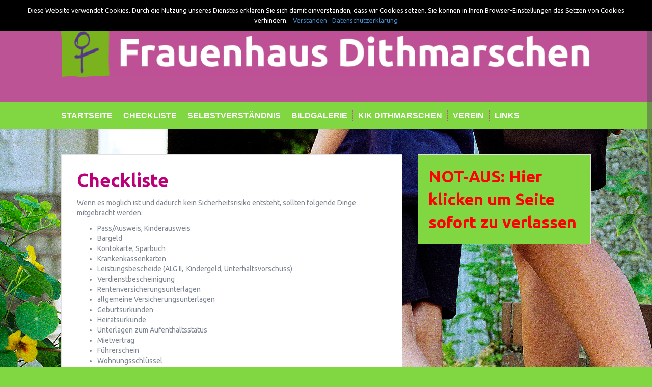

--- FILE ---
content_type: text/html; charset=UTF-8
request_url: https://www.frauenhaus-dithmarschen.de/checkliste/
body_size: 4570
content:
<!DOCTYPE html>
<html lang="de-DE">
<head>
<meta charset="UTF-8">
<meta name="viewport" content="width=device-width, initial-scale=1">
<title>Checkliste | Frauenhaus Dithmarschen Heide</title>
<link rel="profile" href="http://gmpg.org/xfn/11">
<link rel="pingback" href="https://www.frauenhaus-dithmarschen.de/xmlrpc.php">
	<link rel="shortcut icon" href="https://www.frauenhaus-dithmarschen.de/wp-content/uploads/2016/04/favicon.png" />


<link rel='dns-prefetch' href='//fonts.googleapis.com' />
<link rel='dns-prefetch' href='//s.w.org' />
<link rel="alternate" type="application/rss+xml" title="Frauenhaus Dithmarschen Heide &raquo; Feed" href="https://www.frauenhaus-dithmarschen.de/feed/" />
		<script type="text/javascript">
			window._wpemojiSettings = {"baseUrl":"https:\/\/s.w.org\/images\/core\/emoji\/12.0.0-1\/72x72\/","ext":".png","svgUrl":"https:\/\/s.w.org\/images\/core\/emoji\/12.0.0-1\/svg\/","svgExt":".svg","source":{"concatemoji":"https:\/\/www.frauenhaus-dithmarschen.de\/wp-includes\/js\/wp-emoji-release.min.js?ver=5.2.21"}};
			!function(e,a,t){var n,r,o,i=a.createElement("canvas"),p=i.getContext&&i.getContext("2d");function s(e,t){var a=String.fromCharCode;p.clearRect(0,0,i.width,i.height),p.fillText(a.apply(this,e),0,0);e=i.toDataURL();return p.clearRect(0,0,i.width,i.height),p.fillText(a.apply(this,t),0,0),e===i.toDataURL()}function c(e){var t=a.createElement("script");t.src=e,t.defer=t.type="text/javascript",a.getElementsByTagName("head")[0].appendChild(t)}for(o=Array("flag","emoji"),t.supports={everything:!0,everythingExceptFlag:!0},r=0;r<o.length;r++)t.supports[o[r]]=function(e){if(!p||!p.fillText)return!1;switch(p.textBaseline="top",p.font="600 32px Arial",e){case"flag":return s([55356,56826,55356,56819],[55356,56826,8203,55356,56819])?!1:!s([55356,57332,56128,56423,56128,56418,56128,56421,56128,56430,56128,56423,56128,56447],[55356,57332,8203,56128,56423,8203,56128,56418,8203,56128,56421,8203,56128,56430,8203,56128,56423,8203,56128,56447]);case"emoji":return!s([55357,56424,55356,57342,8205,55358,56605,8205,55357,56424,55356,57340],[55357,56424,55356,57342,8203,55358,56605,8203,55357,56424,55356,57340])}return!1}(o[r]),t.supports.everything=t.supports.everything&&t.supports[o[r]],"flag"!==o[r]&&(t.supports.everythingExceptFlag=t.supports.everythingExceptFlag&&t.supports[o[r]]);t.supports.everythingExceptFlag=t.supports.everythingExceptFlag&&!t.supports.flag,t.DOMReady=!1,t.readyCallback=function(){t.DOMReady=!0},t.supports.everything||(n=function(){t.readyCallback()},a.addEventListener?(a.addEventListener("DOMContentLoaded",n,!1),e.addEventListener("load",n,!1)):(e.attachEvent("onload",n),a.attachEvent("onreadystatechange",function(){"complete"===a.readyState&&t.readyCallback()})),(n=t.source||{}).concatemoji?c(n.concatemoji):n.wpemoji&&n.twemoji&&(c(n.twemoji),c(n.wpemoji)))}(window,document,window._wpemojiSettings);
		</script>
		<style type="text/css">
img.wp-smiley,
img.emoji {
	display: inline !important;
	border: none !important;
	box-shadow: none !important;
	height: 1em !important;
	width: 1em !important;
	margin: 0 .07em !important;
	vertical-align: -0.1em !important;
	background: none !important;
	padding: 0 !important;
}
</style>
	<link rel='stylesheet' id='wp-block-library-css'  href='https://www.frauenhaus-dithmarschen.de/wp-includes/css/dist/block-library/style.min.css?ver=5.2.21' type='text/css' media='all' />
<link rel='stylesheet' id='contact-form-7-css'  href='https://www.frauenhaus-dithmarschen.de/wp-content/plugins/contact-form-7/includes/css/styles.css?ver=5.1.4' type='text/css' media='all' />
<link rel='stylesheet' id='cookie-notice-front-css'  href='https://www.frauenhaus-dithmarschen.de/wp-content/plugins/cookie-notice/css/front.min.css?ver=5.2.21' type='text/css' media='all' />
<link rel='stylesheet' id='solon-bootstrap-css'  href='https://www.frauenhaus-dithmarschen.de/wp-content/themes/solon/bootstrap/css/bootstrap.min.css?ver=1' type='text/css' media='all' />
<link rel='stylesheet' id='solon-style-css'  href='https://www.frauenhaus-dithmarschen.de/wp-content/themes/solon/style.css?ver=5.2.21' type='text/css' media='all' />
<style id='solon-style-inline-css' type='text/css'>
.wp-pagenavi .pages,  .wp-pagenavi .page, .wp-pagenavi .last, .wp-pagenavi .previouspostslink, .wp-pagenavi .nextpostslink, .site-header, .social-navigation, .main-navigation ul ul li:hover, .page-header, .slide .entry-title, .post-navigation .nav-previous, .post-navigation .nav-next, .paging-navigation .nav-previous, .paging-navigation .nav-next, .comment-respond input[type="submit"], .site-info, #today { background-color: #bc5395 !important; }
.entry-title a:hover, .main-navigation a:hover, .entry-meta, .entry-meta a, .entry-footer, .entry-footer a, .author-social a, .comment-meta a, .comment-form-author:before, .comment-form-email:before, .comment-form-url:before, .comment-form-comment:before, .widget-title, .widget li:before, .error404 .widgettitle, .main-navigation ul ul a, .flex-direction-nav a, .social-widget li a::before { color: #bc5395; }
.author-bio .col-md-3, .main-navigation li, .read-more { border-right-color: #bc5395; }
.author-bio .col-md-9 { border-left-color: #bc5395; }
.widget-title, .main-navigation ul ul li, .hentry .entry-meta, .entry-footer, .error404 .widgettitle { border-bottom-color: #bc5395; }
.footer-widget-area, .hentry .entry-meta, .entry-footer { border-top-color: #bc5395; }
.main-navigation, .widget, .footer-widget-area, .site-footer, .slide .entry-meta, .post-navigation .nav-previous:hover, .post-navigation .nav-next:hover, .paging-navigation .nav-previous:hover, .paging-navigation .nav-next:hover, .comment-respond input[type="submit"]:hover { background-color: #81d742; }
.social-navigation li a, .main-navigation ul ul { color: #81d742; }
.main-navigation ul ul { border-top-color: #81d742; }
.social-navigation { border-bottom-color: #81d742; }
.read-more:hover { border-right-color: #81d742; }
.site-title a { color: #ffffff; }
.site-description { color: ; }
.entry-title, .entry-title a { color: #bc0077; }
body { color: ; }
h1, h2, h3, h4, h5, h6 { font-family: Ubuntu; }
body { font-family: Ubuntu; }

</style>
<link rel='stylesheet' id='solon-headings-fonts-css'  href='//fonts.googleapis.com/css?family=Ubuntu%3A400%2C700%2C400italic%2C700italic&#038;ver=5.2.21' type='text/css' media='all' />
<link rel='stylesheet' id='solon-body-fonts-css'  href='//fonts.googleapis.com/css?family=Ubuntu%3A400%2C700%2C400italic%2C700italic&#038;ver=5.2.21' type='text/css' media='all' />
<link rel='stylesheet' id='solon-font-awesome-css'  href='https://www.frauenhaus-dithmarschen.de/wp-content/themes/solon/fonts/font-awesome.min.css?ver=5.2.21' type='text/css' media='all' />
<script type='text/javascript' src='https://www.frauenhaus-dithmarschen.de/wp-includes/js/jquery/jquery.js?ver=1.12.4-wp'></script>
<script type='text/javascript' src='https://www.frauenhaus-dithmarschen.de/wp-includes/js/jquery/jquery-migrate.min.js?ver=1.4.1'></script>
<script type='text/javascript'>
/* <![CDATA[ */
var cnArgs = {"ajaxurl":"https:\/\/www.frauenhaus-dithmarschen.de\/wp-admin\/admin-ajax.php","hideEffect":"fade","onScroll":"no","onScrollOffset":"100","cookieName":"cookie_notice_accepted","cookieValue":"true","cookieTime":"2592000","cookiePath":"\/","cookieDomain":"","redirection":"","cache":"","refuse":"no","revoke_cookies":"0","revoke_cookies_opt":"automatic","secure":"1"};
/* ]]> */
</script>
<script type='text/javascript' src='https://www.frauenhaus-dithmarschen.de/wp-content/plugins/cookie-notice/js/front.min.js?ver=1.2.46'></script>
<script type='text/javascript' src='https://www.frauenhaus-dithmarschen.de/wp-content/themes/solon/js/scripts.js?ver=1'></script>
<script type='text/javascript' src='https://www.frauenhaus-dithmarschen.de/wp-content/themes/solon/js/jquery.fitvids.js?ver=1'></script>
<script type='text/javascript' src='https://www.frauenhaus-dithmarschen.de/wp-content/themes/solon/js/jquery.nicescroll.min.js?ver=1'></script>
<script type='text/javascript' src='https://www.frauenhaus-dithmarschen.de/wp-content/themes/solon/js/nicescroll-init.js?ver=1'></script>
<link rel='https://api.w.org/' href='https://www.frauenhaus-dithmarschen.de/wp-json/' />
<link rel="EditURI" type="application/rsd+xml" title="RSD" href="https://www.frauenhaus-dithmarschen.de/xmlrpc.php?rsd" />
<link rel="wlwmanifest" type="application/wlwmanifest+xml" href="https://www.frauenhaus-dithmarschen.de/wp-includes/wlwmanifest.xml" /> 
<link rel="canonical" href="https://www.frauenhaus-dithmarschen.de/checkliste/" />
<link rel='shortlink' href='https://www.frauenhaus-dithmarschen.de/?p=21' />
<link rel="alternate" type="application/json+oembed" href="https://www.frauenhaus-dithmarschen.de/wp-json/oembed/1.0/embed?url=https%3A%2F%2Fwww.frauenhaus-dithmarschen.de%2Fcheckliste%2F" />
<link rel="alternate" type="text/xml+oembed" href="https://www.frauenhaus-dithmarschen.de/wp-json/oembed/1.0/embed?url=https%3A%2F%2Fwww.frauenhaus-dithmarschen.de%2Fcheckliste%2F&#038;format=xml" />
<!--[if lt IE 9]>
<script src="https://www.frauenhaus-dithmarschen.de/wp-content/themes/solon/js/html5shiv.js"></script>
<![endif]-->
<style type="text/css" id="custom-background-css">
body.custom-background { background-color: #81d742; background-image: url("https://www.frauenhaus-dithmarschen.de/wp-content/uploads/2015/08/Frauenhausbilder_Startseite.jpg"); background-position: center center; background-size: auto; background-repeat: no-repeat; background-attachment: scroll; }
</style>
	</head>

<body class="page-template-default page page-id-21 page-parent custom-background cookies-not-set">
<div id="page" class="hfeed site">
	<a class="skip-link screen-reader-text" href="#content">Skip to content</a>

		
	
	<header id="masthead" class="site-header" role="banner">
		<div class="container">
			<div class="site-branding">
									<a href="https://www.frauenhaus-dithmarschen.de/" title="Frauenhaus Dithmarschen Heide"><img src="https://www.frauenhaus-dithmarschen.de/wp-content/uploads/2015/12/FDH.png" alt="Frauenhaus Dithmarschen Heide" /></a>
							</div>
		</div>
	</header><!-- #masthead -->
	<nav id="site-navigation" class="main-navigation" role="navigation">
		<div class="container">
			<button class="menu-toggle btn"><i class="fa fa-bars"></i></button>
			<div class="menu-hauptmenue-container"><ul id="menu-hauptmenue" class="menu"><li id="menu-item-7" class="menu-item menu-item-type-post_type menu-item-object-page menu-item-home menu-item-has-children menu-item-7"><a href="https://www.frauenhaus-dithmarschen.de/">Startseite</a>
<ul class="sub-menu">
	<li id="menu-item-29" class="menu-item menu-item-type-post_type menu-item-object-page menu-item-29"><a href="https://www.frauenhaus-dithmarschen.de/checkliste/english/">English</a></li>
	<li id="menu-item-365" class="menu-item menu-item-type-post_type menu-item-object-page menu-item-365"><a href="https://www.frauenhaus-dithmarschen.de/francais/">Français</a></li>
	<li id="menu-item-380" class="menu-item menu-item-type-post_type menu-item-object-page menu-item-380"><a href="https://www.frauenhaus-dithmarschen.de/italiano/">Italiano</a></li>
	<li id="menu-item-372" class="menu-item menu-item-type-post_type menu-item-object-page menu-item-372"><a href="https://www.frauenhaus-dithmarschen.de/espanol/">Español</a></li>
	<li id="menu-item-369" class="menu-item menu-item-type-post_type menu-item-object-page menu-item-369"><a href="https://www.frauenhaus-dithmarschen.de/dansk/">Dansk</a></li>
	<li id="menu-item-377" class="menu-item menu-item-type-post_type menu-item-object-page menu-item-377"><a href="https://www.frauenhaus-dithmarschen.de/%d8%a7%d9%84%d9%84%d8%ba%d8%a9-%d8%a7%d9%84%d8%b9%d8%b1%d8%a8%d9%8a%d8%a9/">اللغة العربية</a></li>
</ul>
</li>
<li id="menu-item-27" class="menu-item menu-item-type-post_type menu-item-object-page current-menu-item page_item page-item-21 current_page_item menu-item-27"><a href="https://www.frauenhaus-dithmarschen.de/checkliste/" aria-current="page">Checkliste</a></li>
<li id="menu-item-50" class="menu-item menu-item-type-post_type menu-item-object-page menu-item-50"><a href="https://www.frauenhaus-dithmarschen.de/selbstverstaendnis/">Selbstverständnis</a></li>
<li id="menu-item-52" class="menu-item menu-item-type-post_type menu-item-object-page menu-item-52"><a href="https://www.frauenhaus-dithmarschen.de/bildgalerie/">Bildgalerie</a></li>
<li id="menu-item-131" class="menu-item menu-item-type-post_type menu-item-object-page menu-item-131"><a href="https://www.frauenhaus-dithmarschen.de/kik-dithmarschen/">KIK Dithmarschen</a></li>
<li id="menu-item-298" class="menu-item menu-item-type-post_type menu-item-object-page menu-item-298"><a href="https://www.frauenhaus-dithmarschen.de/verein/">Verein</a></li>
<li id="menu-item-300" class="menu-item menu-item-type-post_type menu-item-object-page menu-item-300"><a href="https://www.frauenhaus-dithmarschen.de/links/">Links</a></li>
</ul></div>		</div>	
	</nav><!-- #site-navigation -->

	<div id="content" class="site-content container">

	<div id="primary" class="content-area">
		<main id="main" class="site-main" role="main">

			
				
<article id="post-21" class="post-21 page type-page status-publish hentry">

		
		
	<header class="entry-header">
		<h1 class="entry-title">Checkliste</h1>	</header><!-- .entry-header -->

	<div class="entry-content clearfix">
		<p>Wenn es möglich ist und dadurch kein Sicherheitsrisiko entsteht, sollten folgende Dinge mitgebracht werden:</p>
<ul>
<li>Pass/Ausweis, Kinderausweis</li>
<li>Bargeld</li>
<li>Kontokarte, Sparbuch</li>
<li>Krankenkassenkarten</li>
<li>Leistungsbescheide (ALG II,  Kindergeld, Unterhaltsvorschuss)</li>
<li>Verdienstbescheinigung</li>
<li>Rentenversicherungsunterlagen</li>
<li>allgemeine Versicherungsunterlagen</li>
<li>Geburtsurkunden</li>
<li>Heiratsurkunde</li>
<li>Unterlagen zum Aufenthaltsstatus</li>
<li>Mietvertrag</li>
<li>Führerschein</li>
<li>Wohnungsschlüssel</li>
<li>Schulsachen der Kinder</li>
<li>Lieblingsspielzeug der Kinder</li>
</ul>
<p>Weitere Fragen zur Vorbereitung auf den  Frauenhausaufenthalt, zum Alltag und zur Aufnahme können mit den Mitarbeiterinnen nach telefonischer Kontaktaufnahme persönlich besprochen werden.</p>
			</div><!-- .entry-content -->
	</article><!-- #post-## -->

				
			
		</main><!-- #main -->
	</div><!-- #primary -->

	<div id="secondary" class="widget-area" role="complementary">
		<aside id="text-4" class="widget widget_text">			<div class="textwidget"><strong><font size=6><a href="https://www.google.de" style="color: #ff0000">NOT-AUS: Hier klicken um Seite sofort zu verlassen</a></strong></font></div>
		</aside>	</div><!-- #secondary -->

	</div><!-- #content -->
	
	<div id="sidebar-footer" class="footer-widget-area clearfix" role="complementary">
		<div class="container">
										<div class="sidebar-column col-md-4 col-sm-4"> <aside id="text-5" class="widget widget_text">			<div class="textwidget"><p><a href="https://www.frauenhaus-dithmarschen.de/kontakt-2/impressum/">Impressum</a></p>
<p><a href="https://www.frauenhaus-dithmarschen.de/datenschutz/">Datenschutz</a></p>
</div>
		</aside> </div> 		</div>	
	</div><!--	
	<footer id="colophon" class="site-footer" role="contentinfo">
		<div class="site-info">
			<div class="container">
				<a href="http://wordpress.org/">Proudly powered by WordPress</a>
				<span class="sep"> | </span>
				Theme: <a href="http://athemes.com/theme/solon">Solon</a> by aThemes				<a href="#" class="scrollup"><i class="fa fa-chevron-up"></i></a>
			</div><!-- .site-info -->
		</div>
	</footer><!-- #colophon -->
</div><!-- #page -->

<script type='text/javascript'>
/* <![CDATA[ */
var wpcf7 = {"apiSettings":{"root":"https:\/\/www.frauenhaus-dithmarschen.de\/wp-json\/contact-form-7\/v1","namespace":"contact-form-7\/v1"}};
/* ]]> */
</script>
<script type='text/javascript' src='https://www.frauenhaus-dithmarschen.de/wp-content/plugins/contact-form-7/includes/js/scripts.js?ver=5.1.4'></script>
<script type='text/javascript' src='https://www.frauenhaus-dithmarschen.de/wp-content/themes/solon/js/navigation.js?ver=20120206'></script>
<script type='text/javascript' src='https://www.frauenhaus-dithmarschen.de/wp-content/themes/solon/js/skip-link-focus-fix.js?ver=20130115'></script>
<script type='text/javascript' src='https://www.frauenhaus-dithmarschen.de/wp-includes/js/wp-embed.min.js?ver=5.2.21'></script>

			<div id="cookie-notice" role="banner" class="cn-top" style="color: #ffffff; background-color: #000000;"><div class="cookie-notice-container"><span id="cn-notice-text">Diese Website verwendet Cookies. Durch die Nutzung unseres Dienstes erklären Sie sich damit einverstanden, dass wir Cookies setzen. Sie können in Ihren Browser-Einstellungen das Setzen von Cookies verhindern.</span><a href="#" id="cn-accept-cookie" data-cookie-set="accept" class="cn-set-cookie cn-button button">Verstanden</a><a href="https://www.frauenhaus-dithmarschen.de/datenschutz/" target="_blank" id="cn-more-info" class="cn-more-info cn-button button">Datenschutzerklärung</a>
				</div>
				
			</div>
</body>
</html>
